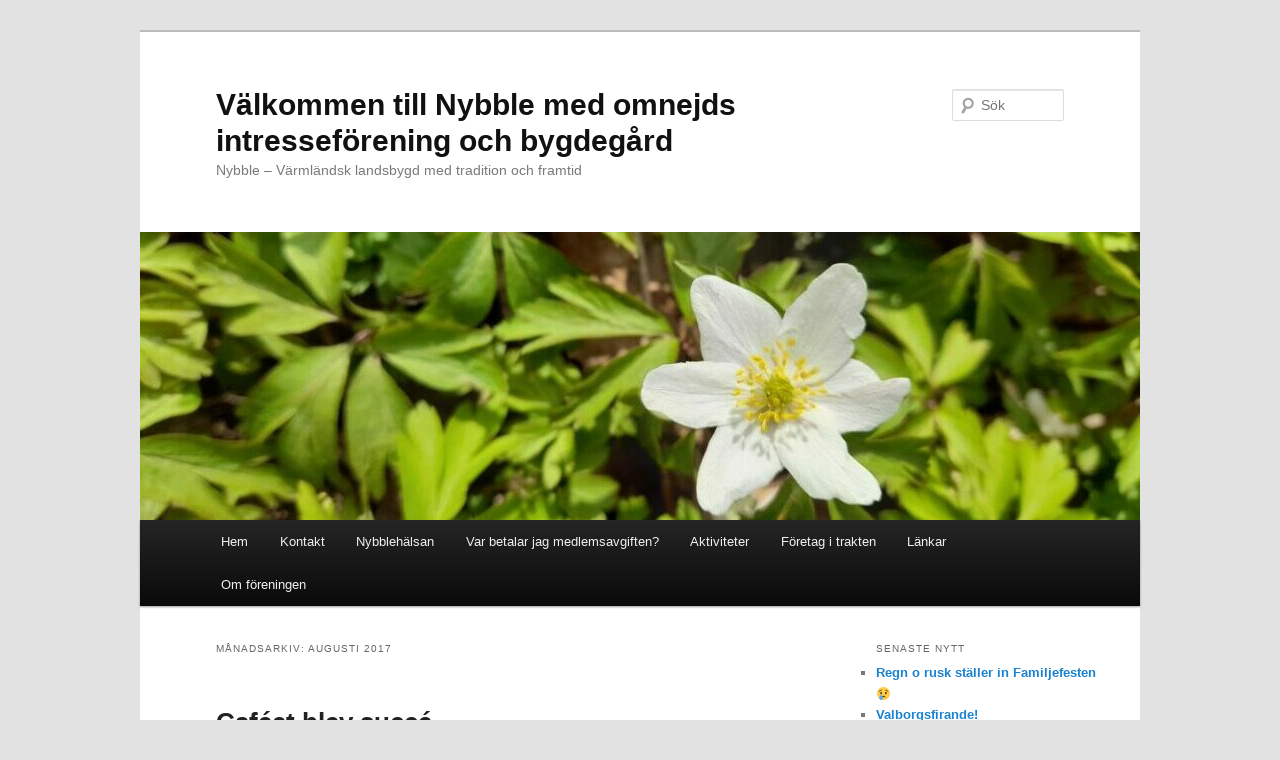

--- FILE ---
content_type: text/html; charset=UTF-8
request_url: https://www.nybbleintresseforening.se/2017/08/
body_size: 8148
content:
<!DOCTYPE html>
<!--[if IE 6]>
<html id="ie6" lang="sv-SE">
<![endif]-->
<!--[if IE 7]>
<html id="ie7" lang="sv-SE">
<![endif]-->
<!--[if IE 8]>
<html id="ie8" lang="sv-SE">
<![endif]-->
<!--[if !(IE 6) & !(IE 7) & !(IE 8)]><!-->
<html lang="sv-SE">
<!--<![endif]-->
<head>
<meta charset="UTF-8" />
<meta name="viewport" content="width=device-width" />
<title>
augusti | 2017 | Välkommen till Nybble med omnejds intresseförening och bygdegård	</title>
<link rel="profile" href="https://gmpg.org/xfn/11" />
<link rel="stylesheet" type="text/css" media="all" href="https://www.nybbleintresseforening.se/nyawebben/wp-content/themes/twentyeleven_bennystyle/style.css?ver=20221101" />
<link rel="pingback" href="https://www.nybbleintresseforening.se/nyawebben/xmlrpc.php">
<!--[if lt IE 9]>
<script src="https://www.nybbleintresseforening.se/nyawebben/wp-content/themes/twentyeleven/js/html5.js?ver=3.7.0" type="text/javascript"></script>
<![endif]-->
<meta name='robots' content='max-image-preview:large' />
<link rel="alternate" type="application/rss+xml" title="Välkommen till Nybble med omnejds intresseförening och bygdegård &raquo; Webbflöde" href="https://www.nybbleintresseforening.se/feed/" />
<link rel="alternate" type="application/rss+xml" title="Välkommen till Nybble med omnejds intresseförening och bygdegård &raquo; kommentarsflöde" href="https://www.nybbleintresseforening.se/comments/feed/" />
<script type="text/javascript">
window._wpemojiSettings = {"baseUrl":"https:\/\/s.w.org\/images\/core\/emoji\/14.0.0\/72x72\/","ext":".png","svgUrl":"https:\/\/s.w.org\/images\/core\/emoji\/14.0.0\/svg\/","svgExt":".svg","source":{"concatemoji":"https:\/\/www.nybbleintresseforening.se\/nyawebben\/wp-includes\/js\/wp-emoji-release.min.js?ver=6.1.9"}};
/*! This file is auto-generated */
!function(e,a,t){var n,r,o,i=a.createElement("canvas"),p=i.getContext&&i.getContext("2d");function s(e,t){var a=String.fromCharCode,e=(p.clearRect(0,0,i.width,i.height),p.fillText(a.apply(this,e),0,0),i.toDataURL());return p.clearRect(0,0,i.width,i.height),p.fillText(a.apply(this,t),0,0),e===i.toDataURL()}function c(e){var t=a.createElement("script");t.src=e,t.defer=t.type="text/javascript",a.getElementsByTagName("head")[0].appendChild(t)}for(o=Array("flag","emoji"),t.supports={everything:!0,everythingExceptFlag:!0},r=0;r<o.length;r++)t.supports[o[r]]=function(e){if(p&&p.fillText)switch(p.textBaseline="top",p.font="600 32px Arial",e){case"flag":return s([127987,65039,8205,9895,65039],[127987,65039,8203,9895,65039])?!1:!s([55356,56826,55356,56819],[55356,56826,8203,55356,56819])&&!s([55356,57332,56128,56423,56128,56418,56128,56421,56128,56430,56128,56423,56128,56447],[55356,57332,8203,56128,56423,8203,56128,56418,8203,56128,56421,8203,56128,56430,8203,56128,56423,8203,56128,56447]);case"emoji":return!s([129777,127995,8205,129778,127999],[129777,127995,8203,129778,127999])}return!1}(o[r]),t.supports.everything=t.supports.everything&&t.supports[o[r]],"flag"!==o[r]&&(t.supports.everythingExceptFlag=t.supports.everythingExceptFlag&&t.supports[o[r]]);t.supports.everythingExceptFlag=t.supports.everythingExceptFlag&&!t.supports.flag,t.DOMReady=!1,t.readyCallback=function(){t.DOMReady=!0},t.supports.everything||(n=function(){t.readyCallback()},a.addEventListener?(a.addEventListener("DOMContentLoaded",n,!1),e.addEventListener("load",n,!1)):(e.attachEvent("onload",n),a.attachEvent("onreadystatechange",function(){"complete"===a.readyState&&t.readyCallback()})),(e=t.source||{}).concatemoji?c(e.concatemoji):e.wpemoji&&e.twemoji&&(c(e.twemoji),c(e.wpemoji)))}(window,document,window._wpemojiSettings);
</script>
<style type="text/css">
img.wp-smiley,
img.emoji {
	display: inline !important;
	border: none !important;
	box-shadow: none !important;
	height: 1em !important;
	width: 1em !important;
	margin: 0 0.07em !important;
	vertical-align: -0.1em !important;
	background: none !important;
	padding: 0 !important;
}
</style>
	<link rel='stylesheet' id='wp-block-library-css' href='https://www.nybbleintresseforening.se/nyawebben/wp-includes/css/dist/block-library/style.min.css?ver=6.1.9' type='text/css' media='all' />
<style id='wp-block-library-theme-inline-css' type='text/css'>
.wp-block-audio figcaption{color:#555;font-size:13px;text-align:center}.is-dark-theme .wp-block-audio figcaption{color:hsla(0,0%,100%,.65)}.wp-block-audio{margin:0 0 1em}.wp-block-code{border:1px solid #ccc;border-radius:4px;font-family:Menlo,Consolas,monaco,monospace;padding:.8em 1em}.wp-block-embed figcaption{color:#555;font-size:13px;text-align:center}.is-dark-theme .wp-block-embed figcaption{color:hsla(0,0%,100%,.65)}.wp-block-embed{margin:0 0 1em}.blocks-gallery-caption{color:#555;font-size:13px;text-align:center}.is-dark-theme .blocks-gallery-caption{color:hsla(0,0%,100%,.65)}.wp-block-image figcaption{color:#555;font-size:13px;text-align:center}.is-dark-theme .wp-block-image figcaption{color:hsla(0,0%,100%,.65)}.wp-block-image{margin:0 0 1em}.wp-block-pullquote{border-top:4px solid;border-bottom:4px solid;margin-bottom:1.75em;color:currentColor}.wp-block-pullquote__citation,.wp-block-pullquote cite,.wp-block-pullquote footer{color:currentColor;text-transform:uppercase;font-size:.8125em;font-style:normal}.wp-block-quote{border-left:.25em solid;margin:0 0 1.75em;padding-left:1em}.wp-block-quote cite,.wp-block-quote footer{color:currentColor;font-size:.8125em;position:relative;font-style:normal}.wp-block-quote.has-text-align-right{border-left:none;border-right:.25em solid;padding-left:0;padding-right:1em}.wp-block-quote.has-text-align-center{border:none;padding-left:0}.wp-block-quote.is-large,.wp-block-quote.is-style-large,.wp-block-quote.is-style-plain{border:none}.wp-block-search .wp-block-search__label{font-weight:700}.wp-block-search__button{border:1px solid #ccc;padding:.375em .625em}:where(.wp-block-group.has-background){padding:1.25em 2.375em}.wp-block-separator.has-css-opacity{opacity:.4}.wp-block-separator{border:none;border-bottom:2px solid;margin-left:auto;margin-right:auto}.wp-block-separator.has-alpha-channel-opacity{opacity:1}.wp-block-separator:not(.is-style-wide):not(.is-style-dots){width:100px}.wp-block-separator.has-background:not(.is-style-dots){border-bottom:none;height:1px}.wp-block-separator.has-background:not(.is-style-wide):not(.is-style-dots){height:2px}.wp-block-table{margin:"0 0 1em 0"}.wp-block-table thead{border-bottom:3px solid}.wp-block-table tfoot{border-top:3px solid}.wp-block-table td,.wp-block-table th{word-break:normal}.wp-block-table figcaption{color:#555;font-size:13px;text-align:center}.is-dark-theme .wp-block-table figcaption{color:hsla(0,0%,100%,.65)}.wp-block-video figcaption{color:#555;font-size:13px;text-align:center}.is-dark-theme .wp-block-video figcaption{color:hsla(0,0%,100%,.65)}.wp-block-video{margin:0 0 1em}.wp-block-template-part.has-background{padding:1.25em 2.375em;margin-top:0;margin-bottom:0}
</style>
<link rel='stylesheet' id='classic-theme-styles-css' href='https://www.nybbleintresseforening.se/nyawebben/wp-includes/css/classic-themes.min.css?ver=1' type='text/css' media='all' />
<style id='global-styles-inline-css' type='text/css'>
body{--wp--preset--color--black: #000;--wp--preset--color--cyan-bluish-gray: #abb8c3;--wp--preset--color--white: #fff;--wp--preset--color--pale-pink: #f78da7;--wp--preset--color--vivid-red: #cf2e2e;--wp--preset--color--luminous-vivid-orange: #ff6900;--wp--preset--color--luminous-vivid-amber: #fcb900;--wp--preset--color--light-green-cyan: #7bdcb5;--wp--preset--color--vivid-green-cyan: #00d084;--wp--preset--color--pale-cyan-blue: #8ed1fc;--wp--preset--color--vivid-cyan-blue: #0693e3;--wp--preset--color--vivid-purple: #9b51e0;--wp--preset--color--blue: #1982d1;--wp--preset--color--dark-gray: #373737;--wp--preset--color--medium-gray: #666;--wp--preset--color--light-gray: #e2e2e2;--wp--preset--gradient--vivid-cyan-blue-to-vivid-purple: linear-gradient(135deg,rgba(6,147,227,1) 0%,rgb(155,81,224) 100%);--wp--preset--gradient--light-green-cyan-to-vivid-green-cyan: linear-gradient(135deg,rgb(122,220,180) 0%,rgb(0,208,130) 100%);--wp--preset--gradient--luminous-vivid-amber-to-luminous-vivid-orange: linear-gradient(135deg,rgba(252,185,0,1) 0%,rgba(255,105,0,1) 100%);--wp--preset--gradient--luminous-vivid-orange-to-vivid-red: linear-gradient(135deg,rgba(255,105,0,1) 0%,rgb(207,46,46) 100%);--wp--preset--gradient--very-light-gray-to-cyan-bluish-gray: linear-gradient(135deg,rgb(238,238,238) 0%,rgb(169,184,195) 100%);--wp--preset--gradient--cool-to-warm-spectrum: linear-gradient(135deg,rgb(74,234,220) 0%,rgb(151,120,209) 20%,rgb(207,42,186) 40%,rgb(238,44,130) 60%,rgb(251,105,98) 80%,rgb(254,248,76) 100%);--wp--preset--gradient--blush-light-purple: linear-gradient(135deg,rgb(255,206,236) 0%,rgb(152,150,240) 100%);--wp--preset--gradient--blush-bordeaux: linear-gradient(135deg,rgb(254,205,165) 0%,rgb(254,45,45) 50%,rgb(107,0,62) 100%);--wp--preset--gradient--luminous-dusk: linear-gradient(135deg,rgb(255,203,112) 0%,rgb(199,81,192) 50%,rgb(65,88,208) 100%);--wp--preset--gradient--pale-ocean: linear-gradient(135deg,rgb(255,245,203) 0%,rgb(182,227,212) 50%,rgb(51,167,181) 100%);--wp--preset--gradient--electric-grass: linear-gradient(135deg,rgb(202,248,128) 0%,rgb(113,206,126) 100%);--wp--preset--gradient--midnight: linear-gradient(135deg,rgb(2,3,129) 0%,rgb(40,116,252) 100%);--wp--preset--duotone--dark-grayscale: url('#wp-duotone-dark-grayscale');--wp--preset--duotone--grayscale: url('#wp-duotone-grayscale');--wp--preset--duotone--purple-yellow: url('#wp-duotone-purple-yellow');--wp--preset--duotone--blue-red: url('#wp-duotone-blue-red');--wp--preset--duotone--midnight: url('#wp-duotone-midnight');--wp--preset--duotone--magenta-yellow: url('#wp-duotone-magenta-yellow');--wp--preset--duotone--purple-green: url('#wp-duotone-purple-green');--wp--preset--duotone--blue-orange: url('#wp-duotone-blue-orange');--wp--preset--font-size--small: 13px;--wp--preset--font-size--medium: 20px;--wp--preset--font-size--large: 36px;--wp--preset--font-size--x-large: 42px;--wp--preset--spacing--20: 0.44rem;--wp--preset--spacing--30: 0.67rem;--wp--preset--spacing--40: 1rem;--wp--preset--spacing--50: 1.5rem;--wp--preset--spacing--60: 2.25rem;--wp--preset--spacing--70: 3.38rem;--wp--preset--spacing--80: 5.06rem;}:where(.is-layout-flex){gap: 0.5em;}body .is-layout-flow > .alignleft{float: left;margin-inline-start: 0;margin-inline-end: 2em;}body .is-layout-flow > .alignright{float: right;margin-inline-start: 2em;margin-inline-end: 0;}body .is-layout-flow > .aligncenter{margin-left: auto !important;margin-right: auto !important;}body .is-layout-constrained > .alignleft{float: left;margin-inline-start: 0;margin-inline-end: 2em;}body .is-layout-constrained > .alignright{float: right;margin-inline-start: 2em;margin-inline-end: 0;}body .is-layout-constrained > .aligncenter{margin-left: auto !important;margin-right: auto !important;}body .is-layout-constrained > :where(:not(.alignleft):not(.alignright):not(.alignfull)){max-width: var(--wp--style--global--content-size);margin-left: auto !important;margin-right: auto !important;}body .is-layout-constrained > .alignwide{max-width: var(--wp--style--global--wide-size);}body .is-layout-flex{display: flex;}body .is-layout-flex{flex-wrap: wrap;align-items: center;}body .is-layout-flex > *{margin: 0;}:where(.wp-block-columns.is-layout-flex){gap: 2em;}.has-black-color{color: var(--wp--preset--color--black) !important;}.has-cyan-bluish-gray-color{color: var(--wp--preset--color--cyan-bluish-gray) !important;}.has-white-color{color: var(--wp--preset--color--white) !important;}.has-pale-pink-color{color: var(--wp--preset--color--pale-pink) !important;}.has-vivid-red-color{color: var(--wp--preset--color--vivid-red) !important;}.has-luminous-vivid-orange-color{color: var(--wp--preset--color--luminous-vivid-orange) !important;}.has-luminous-vivid-amber-color{color: var(--wp--preset--color--luminous-vivid-amber) !important;}.has-light-green-cyan-color{color: var(--wp--preset--color--light-green-cyan) !important;}.has-vivid-green-cyan-color{color: var(--wp--preset--color--vivid-green-cyan) !important;}.has-pale-cyan-blue-color{color: var(--wp--preset--color--pale-cyan-blue) !important;}.has-vivid-cyan-blue-color{color: var(--wp--preset--color--vivid-cyan-blue) !important;}.has-vivid-purple-color{color: var(--wp--preset--color--vivid-purple) !important;}.has-black-background-color{background-color: var(--wp--preset--color--black) !important;}.has-cyan-bluish-gray-background-color{background-color: var(--wp--preset--color--cyan-bluish-gray) !important;}.has-white-background-color{background-color: var(--wp--preset--color--white) !important;}.has-pale-pink-background-color{background-color: var(--wp--preset--color--pale-pink) !important;}.has-vivid-red-background-color{background-color: var(--wp--preset--color--vivid-red) !important;}.has-luminous-vivid-orange-background-color{background-color: var(--wp--preset--color--luminous-vivid-orange) !important;}.has-luminous-vivid-amber-background-color{background-color: var(--wp--preset--color--luminous-vivid-amber) !important;}.has-light-green-cyan-background-color{background-color: var(--wp--preset--color--light-green-cyan) !important;}.has-vivid-green-cyan-background-color{background-color: var(--wp--preset--color--vivid-green-cyan) !important;}.has-pale-cyan-blue-background-color{background-color: var(--wp--preset--color--pale-cyan-blue) !important;}.has-vivid-cyan-blue-background-color{background-color: var(--wp--preset--color--vivid-cyan-blue) !important;}.has-vivid-purple-background-color{background-color: var(--wp--preset--color--vivid-purple) !important;}.has-black-border-color{border-color: var(--wp--preset--color--black) !important;}.has-cyan-bluish-gray-border-color{border-color: var(--wp--preset--color--cyan-bluish-gray) !important;}.has-white-border-color{border-color: var(--wp--preset--color--white) !important;}.has-pale-pink-border-color{border-color: var(--wp--preset--color--pale-pink) !important;}.has-vivid-red-border-color{border-color: var(--wp--preset--color--vivid-red) !important;}.has-luminous-vivid-orange-border-color{border-color: var(--wp--preset--color--luminous-vivid-orange) !important;}.has-luminous-vivid-amber-border-color{border-color: var(--wp--preset--color--luminous-vivid-amber) !important;}.has-light-green-cyan-border-color{border-color: var(--wp--preset--color--light-green-cyan) !important;}.has-vivid-green-cyan-border-color{border-color: var(--wp--preset--color--vivid-green-cyan) !important;}.has-pale-cyan-blue-border-color{border-color: var(--wp--preset--color--pale-cyan-blue) !important;}.has-vivid-cyan-blue-border-color{border-color: var(--wp--preset--color--vivid-cyan-blue) !important;}.has-vivid-purple-border-color{border-color: var(--wp--preset--color--vivid-purple) !important;}.has-vivid-cyan-blue-to-vivid-purple-gradient-background{background: var(--wp--preset--gradient--vivid-cyan-blue-to-vivid-purple) !important;}.has-light-green-cyan-to-vivid-green-cyan-gradient-background{background: var(--wp--preset--gradient--light-green-cyan-to-vivid-green-cyan) !important;}.has-luminous-vivid-amber-to-luminous-vivid-orange-gradient-background{background: var(--wp--preset--gradient--luminous-vivid-amber-to-luminous-vivid-orange) !important;}.has-luminous-vivid-orange-to-vivid-red-gradient-background{background: var(--wp--preset--gradient--luminous-vivid-orange-to-vivid-red) !important;}.has-very-light-gray-to-cyan-bluish-gray-gradient-background{background: var(--wp--preset--gradient--very-light-gray-to-cyan-bluish-gray) !important;}.has-cool-to-warm-spectrum-gradient-background{background: var(--wp--preset--gradient--cool-to-warm-spectrum) !important;}.has-blush-light-purple-gradient-background{background: var(--wp--preset--gradient--blush-light-purple) !important;}.has-blush-bordeaux-gradient-background{background: var(--wp--preset--gradient--blush-bordeaux) !important;}.has-luminous-dusk-gradient-background{background: var(--wp--preset--gradient--luminous-dusk) !important;}.has-pale-ocean-gradient-background{background: var(--wp--preset--gradient--pale-ocean) !important;}.has-electric-grass-gradient-background{background: var(--wp--preset--gradient--electric-grass) !important;}.has-midnight-gradient-background{background: var(--wp--preset--gradient--midnight) !important;}.has-small-font-size{font-size: var(--wp--preset--font-size--small) !important;}.has-medium-font-size{font-size: var(--wp--preset--font-size--medium) !important;}.has-large-font-size{font-size: var(--wp--preset--font-size--large) !important;}.has-x-large-font-size{font-size: var(--wp--preset--font-size--x-large) !important;}
.wp-block-navigation a:where(:not(.wp-element-button)){color: inherit;}
:where(.wp-block-columns.is-layout-flex){gap: 2em;}
.wp-block-pullquote{font-size: 1.5em;line-height: 1.6;}
</style>
<link rel='stylesheet' id='twentyeleven-block-style-css' href='https://www.nybbleintresseforening.se/nyawebben/wp-content/themes/twentyeleven/blocks.css?ver=20220927' type='text/css' media='all' />
<link rel="https://api.w.org/" href="https://www.nybbleintresseforening.se/wp-json/" /><link rel="EditURI" type="application/rsd+xml" title="RSD" href="https://www.nybbleintresseforening.se/nyawebben/xmlrpc.php?rsd" />
<link rel="wlwmanifest" type="application/wlwmanifest+xml" href="https://www.nybbleintresseforening.se/nyawebben/wp-includes/wlwmanifest.xml" />
<meta name="generator" content="WordPress 6.1.9" />
</head>

<body class="archive date wp-embed-responsive two-column right-sidebar">
<div class="skip-link"><a class="assistive-text" href="#content">Hoppa till primärt innehåll</a></div><div class="skip-link"><a class="assistive-text" href="#secondary">Hoppa till sekundärt innehåll</a></div><svg xmlns="http://www.w3.org/2000/svg" viewBox="0 0 0 0" width="0" height="0" focusable="false" role="none" style="visibility: hidden; position: absolute; left: -9999px; overflow: hidden;" ><defs><filter id="wp-duotone-dark-grayscale"><feColorMatrix color-interpolation-filters="sRGB" type="matrix" values=" .299 .587 .114 0 0 .299 .587 .114 0 0 .299 .587 .114 0 0 .299 .587 .114 0 0 " /><feComponentTransfer color-interpolation-filters="sRGB" ><feFuncR type="table" tableValues="0 0.49803921568627" /><feFuncG type="table" tableValues="0 0.49803921568627" /><feFuncB type="table" tableValues="0 0.49803921568627" /><feFuncA type="table" tableValues="1 1" /></feComponentTransfer><feComposite in2="SourceGraphic" operator="in" /></filter></defs></svg><svg xmlns="http://www.w3.org/2000/svg" viewBox="0 0 0 0" width="0" height="0" focusable="false" role="none" style="visibility: hidden; position: absolute; left: -9999px; overflow: hidden;" ><defs><filter id="wp-duotone-grayscale"><feColorMatrix color-interpolation-filters="sRGB" type="matrix" values=" .299 .587 .114 0 0 .299 .587 .114 0 0 .299 .587 .114 0 0 .299 .587 .114 0 0 " /><feComponentTransfer color-interpolation-filters="sRGB" ><feFuncR type="table" tableValues="0 1" /><feFuncG type="table" tableValues="0 1" /><feFuncB type="table" tableValues="0 1" /><feFuncA type="table" tableValues="1 1" /></feComponentTransfer><feComposite in2="SourceGraphic" operator="in" /></filter></defs></svg><svg xmlns="http://www.w3.org/2000/svg" viewBox="0 0 0 0" width="0" height="0" focusable="false" role="none" style="visibility: hidden; position: absolute; left: -9999px; overflow: hidden;" ><defs><filter id="wp-duotone-purple-yellow"><feColorMatrix color-interpolation-filters="sRGB" type="matrix" values=" .299 .587 .114 0 0 .299 .587 .114 0 0 .299 .587 .114 0 0 .299 .587 .114 0 0 " /><feComponentTransfer color-interpolation-filters="sRGB" ><feFuncR type="table" tableValues="0.54901960784314 0.98823529411765" /><feFuncG type="table" tableValues="0 1" /><feFuncB type="table" tableValues="0.71764705882353 0.25490196078431" /><feFuncA type="table" tableValues="1 1" /></feComponentTransfer><feComposite in2="SourceGraphic" operator="in" /></filter></defs></svg><svg xmlns="http://www.w3.org/2000/svg" viewBox="0 0 0 0" width="0" height="0" focusable="false" role="none" style="visibility: hidden; position: absolute; left: -9999px; overflow: hidden;" ><defs><filter id="wp-duotone-blue-red"><feColorMatrix color-interpolation-filters="sRGB" type="matrix" values=" .299 .587 .114 0 0 .299 .587 .114 0 0 .299 .587 .114 0 0 .299 .587 .114 0 0 " /><feComponentTransfer color-interpolation-filters="sRGB" ><feFuncR type="table" tableValues="0 1" /><feFuncG type="table" tableValues="0 0.27843137254902" /><feFuncB type="table" tableValues="0.5921568627451 0.27843137254902" /><feFuncA type="table" tableValues="1 1" /></feComponentTransfer><feComposite in2="SourceGraphic" operator="in" /></filter></defs></svg><svg xmlns="http://www.w3.org/2000/svg" viewBox="0 0 0 0" width="0" height="0" focusable="false" role="none" style="visibility: hidden; position: absolute; left: -9999px; overflow: hidden;" ><defs><filter id="wp-duotone-midnight"><feColorMatrix color-interpolation-filters="sRGB" type="matrix" values=" .299 .587 .114 0 0 .299 .587 .114 0 0 .299 .587 .114 0 0 .299 .587 .114 0 0 " /><feComponentTransfer color-interpolation-filters="sRGB" ><feFuncR type="table" tableValues="0 0" /><feFuncG type="table" tableValues="0 0.64705882352941" /><feFuncB type="table" tableValues="0 1" /><feFuncA type="table" tableValues="1 1" /></feComponentTransfer><feComposite in2="SourceGraphic" operator="in" /></filter></defs></svg><svg xmlns="http://www.w3.org/2000/svg" viewBox="0 0 0 0" width="0" height="0" focusable="false" role="none" style="visibility: hidden; position: absolute; left: -9999px; overflow: hidden;" ><defs><filter id="wp-duotone-magenta-yellow"><feColorMatrix color-interpolation-filters="sRGB" type="matrix" values=" .299 .587 .114 0 0 .299 .587 .114 0 0 .299 .587 .114 0 0 .299 .587 .114 0 0 " /><feComponentTransfer color-interpolation-filters="sRGB" ><feFuncR type="table" tableValues="0.78039215686275 1" /><feFuncG type="table" tableValues="0 0.94901960784314" /><feFuncB type="table" tableValues="0.35294117647059 0.47058823529412" /><feFuncA type="table" tableValues="1 1" /></feComponentTransfer><feComposite in2="SourceGraphic" operator="in" /></filter></defs></svg><svg xmlns="http://www.w3.org/2000/svg" viewBox="0 0 0 0" width="0" height="0" focusable="false" role="none" style="visibility: hidden; position: absolute; left: -9999px; overflow: hidden;" ><defs><filter id="wp-duotone-purple-green"><feColorMatrix color-interpolation-filters="sRGB" type="matrix" values=" .299 .587 .114 0 0 .299 .587 .114 0 0 .299 .587 .114 0 0 .299 .587 .114 0 0 " /><feComponentTransfer color-interpolation-filters="sRGB" ><feFuncR type="table" tableValues="0.65098039215686 0.40392156862745" /><feFuncG type="table" tableValues="0 1" /><feFuncB type="table" tableValues="0.44705882352941 0.4" /><feFuncA type="table" tableValues="1 1" /></feComponentTransfer><feComposite in2="SourceGraphic" operator="in" /></filter></defs></svg><svg xmlns="http://www.w3.org/2000/svg" viewBox="0 0 0 0" width="0" height="0" focusable="false" role="none" style="visibility: hidden; position: absolute; left: -9999px; overflow: hidden;" ><defs><filter id="wp-duotone-blue-orange"><feColorMatrix color-interpolation-filters="sRGB" type="matrix" values=" .299 .587 .114 0 0 .299 .587 .114 0 0 .299 .587 .114 0 0 .299 .587 .114 0 0 " /><feComponentTransfer color-interpolation-filters="sRGB" ><feFuncR type="table" tableValues="0.098039215686275 1" /><feFuncG type="table" tableValues="0 0.66274509803922" /><feFuncB type="table" tableValues="0.84705882352941 0.41960784313725" /><feFuncA type="table" tableValues="1 1" /></feComponentTransfer><feComposite in2="SourceGraphic" operator="in" /></filter></defs></svg><div id="page" class="hfeed">
	<header id="branding">
			<hgroup>
				<h1 id="site-title"><span><a href="https://www.nybbleintresseforening.se/" rel="home">Välkommen till Nybble med omnejds intresseförening och bygdegård</a></span></h1>
				<h2 id="site-description">Nybble &#8211; Värmländsk landsbygd med tradition och framtid</h2>
			</hgroup>

						<a href="https://www.nybbleintresseforening.se/">
									<img src="https://www.nybbleintresseforening.se/nyawebben/wp-content/uploads/2021/06/cropped-cropped-20210507_153212-e1623698958477.jpg" width="1000" height="288" alt="Välkommen till Nybble med omnejds intresseförening och bygdegård" />
								</a>
			
									<form method="get" id="searchform" action="https://www.nybbleintresseforening.se/">
		<label for="s" class="assistive-text">Sök</label>
		<input type="text" class="field" name="s" id="s" placeholder="Sök" />
		<input type="submit" class="submit" name="submit" id="searchsubmit" value="Sök" />
	</form>
			
			<nav id="access">
				<h3 class="assistive-text">Huvudmeny</h3>
				<div class="menu"><ul>
<li ><a href="https://www.nybbleintresseforening.se/">Hem</a></li><li class="page_item page-item-39"><a href="https://www.nybbleintresseforening.se/kontakt/">Kontakt</a></li>
<li class="page_item page-item-500"><a href="https://www.nybbleintresseforening.se/nybblehalsan-friskvard-mitt-i-nybble/">Nybblehälsan</a></li>
<li class="page_item page-item-66147"><a href="https://www.nybbleintresseforening.se/var-betalar-jag-medlemsavgiften/">Var betalar jag medlemsavgiften?</a></li>
<li class="page_item page-item-2 page_item_has_children"><a href="https://www.nybbleintresseforening.se/menyaktiviteter/">Aktiviteter</a>
<ul class='children'>
	<li class="page_item page-item-52"><a href="https://www.nybbleintresseforening.se/menyaktiviteter/bingo/">Bingo</a></li>
	<li class="page_item page-item-48"><a href="https://www.nybbleintresseforening.se/menyaktiviteter/boule/">Boule</a></li>
	<li class="page_item page-item-156"><a href="https://www.nybbleintresseforening.se/menyaktiviteter/bygdegarden/">Bygdegården</a></li>
	<li class="page_item page-item-173"><a href="https://www.nybbleintresseforening.se/menyaktiviteter/fotbollsplan/">Fotbollsplan</a></li>
	<li class="page_item page-item-179"><a href="https://www.nybbleintresseforening.se/menyaktiviteter/grillfest/">Grillfest</a></li>
	<li class="page_item page-item-181"><a href="https://www.nybbleintresseforening.se/menyaktiviteter/husbilsparkering/">Husbilsparkering</a></li>
	<li class="page_item page-item-90"><a href="https://www.nybbleintresseforening.se/menyaktiviteter/loppis/">Loppis</a></li>
	<li class="page_item page-item-175"><a href="https://www.nybbleintresseforening.se/menyaktiviteter/tipspromenader-2/">Tipspromenader</a></li>
	<li class="page_item page-item-170"><a href="https://www.nybbleintresseforening.se/menyaktiviteter/vavstuga/">Vävstuga</a></li>
</ul>
</li>
<li class="page_item page-item-21"><a href="https://www.nybbleintresseforening.se/foretag/">Företag i trakten</a></li>
<li class="page_item page-item-61691"><a href="https://www.nybbleintresseforening.se/lankar/">Länkar</a></li>
<li class="page_item page-item-15"><a href="https://www.nybbleintresseforening.se/om-nybble-intresseforening/">Om föreningen</a></li>
</ul></div>
			</nav><!-- #access -->
	</header><!-- #branding -->


	<div id="main">

		<section id="primary">
			<div id="content" role="main">

			
				<header class="page-header">
					<h1 class="page-title">
						månadsarkiv: <span>augusti 2017</span>					</h1>
				</header>

				
				
					
	<article id="post-61624" class="post-61624 post type-post status-publish format-standard hentry category-okategoriserade">
		<header class="entry-header">
						<h1 class="entry-title"><a href="https://www.nybbleintresseforening.se/cafeet-blev-succe/" rel="bookmark">Caféet blev succé</a></h1>
			
						<div class="entry-meta">
				<span class="sep">Publicerat </span><a href="https://www.nybbleintresseforening.se/cafeet-blev-succe/" title="22:33" rel="bookmark"><time class="entry-date" datetime="2017-08-20T22:33:14+02:00">2017-08-20</time></a><span class="by-author"> <span class="sep"> av </span> <span class="author vcard"><a class="url fn n" href="https://www.nybbleintresseforening.se/author/admin/" title="Visa alla inlägg av Benny Lloyd Willner" rel="author">Benny Lloyd Willner</a></span></span>			</div><!-- .entry-meta -->
			
					</header><!-- .entry-header -->

				<div class="entry-content">
			<p>Sommarcaféet vi hade öppet i juli och halva augusti i Nybble gamla skola blev en riktig succé.</p>
<p>Såväl för oss som bor i Nybble som fick en mötesplats över sommaren som för de många turister som hittade hit och som uttryckt sin uppskattning över våfflorna och den trevliga miljön.</p>
<p>Vi hade både loppis och hantverksförsäljning öppet och kunderna kunde gå runt och fynda medan de väntade på maten. En hel del blev sålt.</p>
<p>Här är några bilder på verksamheten i sommar och ett utdrag ur den gästbok som vi hade liggande i hallen.</p>
<p><a href="http://www.nybbleintresseforening.se/nyawebben/wp-content/uploads/2017/08/IMG_2924.jpg"><img decoding="async" class="alignnone size-medium wp-image-61627" src="http://www.nybbleintresseforening.se/nyawebben/wp-content/uploads/2017/08/IMG_2924-300x225.jpg" alt="" width="300" height="225" srcset="https://www.nybbleintresseforening.se/nyawebben/wp-content/uploads/2017/08/IMG_2924-300x225.jpg 300w, https://www.nybbleintresseforening.se/nyawebben/wp-content/uploads/2017/08/IMG_2924-768x576.jpg 768w, https://www.nybbleintresseforening.se/nyawebben/wp-content/uploads/2017/08/IMG_2924-1024x768.jpg 1024w, https://www.nybbleintresseforening.se/nyawebben/wp-content/uploads/2017/08/IMG_2924-400x300.jpg 400w" sizes="(max-width: 300px) 100vw, 300px" /></a> <a href="http://www.nybbleintresseforening.se/nyawebben/wp-content/uploads/2017/08/IMG_2923.jpg"><img decoding="async" loading="lazy" class="alignnone size-medium wp-image-61626" src="http://www.nybbleintresseforening.se/nyawebben/wp-content/uploads/2017/08/IMG_2923-300x225.jpg" alt="" width="300" height="225" srcset="https://www.nybbleintresseforening.se/nyawebben/wp-content/uploads/2017/08/IMG_2923-300x225.jpg 300w, https://www.nybbleintresseforening.se/nyawebben/wp-content/uploads/2017/08/IMG_2923-768x576.jpg 768w, https://www.nybbleintresseforening.se/nyawebben/wp-content/uploads/2017/08/IMG_2923-1024x768.jpg 1024w, https://www.nybbleintresseforening.se/nyawebben/wp-content/uploads/2017/08/IMG_2923-400x300.jpg 400w" sizes="(max-width: 300px) 100vw, 300px" /></a> <a href="http://www.nybbleintresseforening.se/nyawebben/wp-content/uploads/2017/08/IMG_2964.jpg"><img decoding="async" loading="lazy" class="alignnone size-medium wp-image-61629" src="http://www.nybbleintresseforening.se/nyawebben/wp-content/uploads/2017/08/IMG_2964-300x225.jpg" alt="" width="300" height="225" srcset="https://www.nybbleintresseforening.se/nyawebben/wp-content/uploads/2017/08/IMG_2964-300x225.jpg 300w, https://www.nybbleintresseforening.se/nyawebben/wp-content/uploads/2017/08/IMG_2964-768x576.jpg 768w, https://www.nybbleintresseforening.se/nyawebben/wp-content/uploads/2017/08/IMG_2964-1024x768.jpg 1024w, https://www.nybbleintresseforening.se/nyawebben/wp-content/uploads/2017/08/IMG_2964-400x300.jpg 400w" sizes="(max-width: 300px) 100vw, 300px" /></a> <a href="http://www.nybbleintresseforening.se/nyawebben/wp-content/uploads/2017/08/IMG_2925.jpg"><img decoding="async" loading="lazy" class="alignnone size-medium wp-image-61628" src="http://www.nybbleintresseforening.se/nyawebben/wp-content/uploads/2017/08/IMG_2925-300x225.jpg" alt="" width="300" height="225" srcset="https://www.nybbleintresseforening.se/nyawebben/wp-content/uploads/2017/08/IMG_2925-300x225.jpg 300w, https://www.nybbleintresseforening.se/nyawebben/wp-content/uploads/2017/08/IMG_2925-768x576.jpg 768w, https://www.nybbleintresseforening.se/nyawebben/wp-content/uploads/2017/08/IMG_2925-1024x768.jpg 1024w, https://www.nybbleintresseforening.se/nyawebben/wp-content/uploads/2017/08/IMG_2925-400x300.jpg 400w" sizes="(max-width: 300px) 100vw, 300px" /></a><a href="http://www.nybbleintresseforening.se/nyawebben/wp-content/uploads/2017/08/IMG_2945.jpg"><img decoding="async" loading="lazy" class="alignnone size-medium wp-image-61632" src="http://www.nybbleintresseforening.se/nyawebben/wp-content/uploads/2017/08/IMG_2945-300x225.jpg" alt="" width="300" height="225" srcset="https://www.nybbleintresseforening.se/nyawebben/wp-content/uploads/2017/08/IMG_2945-300x225.jpg 300w, https://www.nybbleintresseforening.se/nyawebben/wp-content/uploads/2017/08/IMG_2945-768x576.jpg 768w, https://www.nybbleintresseforening.se/nyawebben/wp-content/uploads/2017/08/IMG_2945-1024x768.jpg 1024w, https://www.nybbleintresseforening.se/nyawebben/wp-content/uploads/2017/08/IMG_2945-400x300.jpg 400w" sizes="(max-width: 300px) 100vw, 300px" /></a> <a href="http://www.nybbleintresseforening.se/nyawebben/wp-content/uploads/2017/08/IMG_2993-e1503260239930.jpg"><img decoding="async" loading="lazy" class="alignnone wp-image-61630" src="http://www.nybbleintresseforening.se/nyawebben/wp-content/uploads/2017/08/IMG_2993-e1503260239930-225x300.jpg" alt="" width="295" height="388" /></a></p>
<p>&nbsp;</p>
					</div><!-- .entry-content -->
		
		<footer class="entry-meta">
			
										<span class="cat-links">
					<span class="entry-utility-prep entry-utility-prep-cat-links">Publicerat i</span> <a href="https://www.nybbleintresseforening.se/category/okategoriserade/" rel="category tag">Okategoriserade</a>			</span>
							
										
			
					</footer><!-- .entry-meta -->
	</article><!-- #post-61624 -->

				
				
			
			</div><!-- #content -->
		</section><!-- #primary -->

		<div id="secondary" class="widget-area" role="complementary">
			
		<aside id="recent-posts-2" class="widget widget_recent_entries">
		<h3 class="widget-title">Senaste nytt</h3>
		<ul>
											<li>
					<a href="https://www.nybbleintresseforening.se/regn-o-rusk-staller-in-familjefesten-%f0%9f%98%a2/">Regn o rusk ställer in Familjefesten 😢</a>
									</li>
											<li>
					<a href="https://www.nybbleintresseforening.se/valborgsfirande-2/">Valborgsfirande!</a>
									</li>
											<li>
					<a href="https://www.nybbleintresseforening.se/invigning-av-nybble-lilla-skolmuseum/">Invigning av Nybble lilla Skolmuseum</a>
									</li>
											<li>
					<a href="https://www.nybbleintresseforening.se/manga-aktiviteter-2025/">Många aktiviteter 2025!</a>
									</li>
											<li>
					<a href="https://www.nybbleintresseforening.se/valborgsfirande/">Valborgsfirande!</a>
									</li>
					</ul>

		</aside><aside id="archives-2" class="widget widget_archive"><h3 class="widget-title">Arkiv</h3>
			<ul>
					<li><a href='https://www.nybbleintresseforening.se/2025/07/'>juli 2025</a>&nbsp;(1)</li>
	<li><a href='https://www.nybbleintresseforening.se/2025/04/'>april 2025</a>&nbsp;(3)</li>
	<li><a href='https://www.nybbleintresseforening.se/2024/04/'>april 2024</a>&nbsp;(2)</li>
	<li><a href='https://www.nybbleintresseforening.se/2024/02/'>februari 2024</a>&nbsp;(1)</li>
	<li><a href='https://www.nybbleintresseforening.se/2023/08/'>augusti 2023</a>&nbsp;(1)</li>
	<li><a href='https://www.nybbleintresseforening.se/2023/07/'>juli 2023</a>&nbsp;(1)</li>
	<li><a href='https://www.nybbleintresseforening.se/2023/06/'>juni 2023</a>&nbsp;(2)</li>
	<li><a href='https://www.nybbleintresseforening.se/2023/05/'>maj 2023</a>&nbsp;(1)</li>
	<li><a href='https://www.nybbleintresseforening.se/2023/04/'>april 2023</a>&nbsp;(2)</li>
	<li><a href='https://www.nybbleintresseforening.se/2023/01/'>januari 2023</a>&nbsp;(1)</li>
	<li><a href='https://www.nybbleintresseforening.se/2022/12/'>december 2022</a>&nbsp;(1)</li>
	<li><a href='https://www.nybbleintresseforening.se/2022/11/'>november 2022</a>&nbsp;(1)</li>
	<li><a href='https://www.nybbleintresseforening.se/2022/07/'>juli 2022</a>&nbsp;(1)</li>
	<li><a href='https://www.nybbleintresseforening.se/2022/06/'>juni 2022</a>&nbsp;(1)</li>
	<li><a href='https://www.nybbleintresseforening.se/2022/04/'>april 2022</a>&nbsp;(1)</li>
	<li><a href='https://www.nybbleintresseforening.se/2022/03/'>mars 2022</a>&nbsp;(1)</li>
	<li><a href='https://www.nybbleintresseforening.se/2021/12/'>december 2021</a>&nbsp;(1)</li>
	<li><a href='https://www.nybbleintresseforening.se/2021/11/'>november 2021</a>&nbsp;(1)</li>
	<li><a href='https://www.nybbleintresseforening.se/2021/09/'>september 2021</a>&nbsp;(1)</li>
	<li><a href='https://www.nybbleintresseforening.se/2021/05/'>maj 2021</a>&nbsp;(1)</li>
	<li><a href='https://www.nybbleintresseforening.se/2020/12/'>december 2020</a>&nbsp;(1)</li>
	<li><a href='https://www.nybbleintresseforening.se/2020/07/'>juli 2020</a>&nbsp;(1)</li>
	<li><a href='https://www.nybbleintresseforening.se/2020/04/'>april 2020</a>&nbsp;(1)</li>
	<li><a href='https://www.nybbleintresseforening.se/2020/02/'>februari 2020</a>&nbsp;(1)</li>
	<li><a href='https://www.nybbleintresseforening.se/2020/01/'>januari 2020</a>&nbsp;(1)</li>
	<li><a href='https://www.nybbleintresseforening.se/2019/12/'>december 2019</a>&nbsp;(1)</li>
	<li><a href='https://www.nybbleintresseforening.se/2019/11/'>november 2019</a>&nbsp;(1)</li>
	<li><a href='https://www.nybbleintresseforening.se/2019/10/'>oktober 2019</a>&nbsp;(2)</li>
	<li><a href='https://www.nybbleintresseforening.se/2019/09/'>september 2019</a>&nbsp;(1)</li>
	<li><a href='https://www.nybbleintresseforening.se/2019/07/'>juli 2019</a>&nbsp;(2)</li>
	<li><a href='https://www.nybbleintresseforening.se/2019/06/'>juni 2019</a>&nbsp;(2)</li>
	<li><a href='https://www.nybbleintresseforening.se/2019/05/'>maj 2019</a>&nbsp;(1)</li>
	<li><a href='https://www.nybbleintresseforening.se/2019/03/'>mars 2019</a>&nbsp;(1)</li>
	<li><a href='https://www.nybbleintresseforening.se/2019/02/'>februari 2019</a>&nbsp;(1)</li>
	<li><a href='https://www.nybbleintresseforening.se/2019/01/'>januari 2019</a>&nbsp;(2)</li>
	<li><a href='https://www.nybbleintresseforening.se/2018/12/'>december 2018</a>&nbsp;(1)</li>
	<li><a href='https://www.nybbleintresseforening.se/2018/11/'>november 2018</a>&nbsp;(2)</li>
	<li><a href='https://www.nybbleintresseforening.se/2018/10/'>oktober 2018</a>&nbsp;(2)</li>
	<li><a href='https://www.nybbleintresseforening.se/2018/09/'>september 2018</a>&nbsp;(1)</li>
	<li><a href='https://www.nybbleintresseforening.se/2018/07/'>juli 2018</a>&nbsp;(1)</li>
	<li><a href='https://www.nybbleintresseforening.se/2018/06/'>juni 2018</a>&nbsp;(2)</li>
	<li><a href='https://www.nybbleintresseforening.se/2018/05/'>maj 2018</a>&nbsp;(1)</li>
	<li><a href='https://www.nybbleintresseforening.se/2018/04/'>april 2018</a>&nbsp;(1)</li>
	<li><a href='https://www.nybbleintresseforening.se/2018/03/'>mars 2018</a>&nbsp;(1)</li>
	<li><a href='https://www.nybbleintresseforening.se/2018/02/'>februari 2018</a>&nbsp;(1)</li>
	<li><a href='https://www.nybbleintresseforening.se/2018/01/'>januari 2018</a>&nbsp;(1)</li>
	<li><a href='https://www.nybbleintresseforening.se/2017/11/'>november 2017</a>&nbsp;(2)</li>
	<li><a href='https://www.nybbleintresseforening.se/2017/10/'>oktober 2017</a>&nbsp;(3)</li>
	<li><a href='https://www.nybbleintresseforening.se/2017/08/' aria-current="page">augusti 2017</a>&nbsp;(1)</li>
	<li><a href='https://www.nybbleintresseforening.se/2017/07/'>juli 2017</a>&nbsp;(1)</li>
	<li><a href='https://www.nybbleintresseforening.se/2017/06/'>juni 2017</a>&nbsp;(1)</li>
	<li><a href='https://www.nybbleintresseforening.se/2017/05/'>maj 2017</a>&nbsp;(2)</li>
	<li><a href='https://www.nybbleintresseforening.se/2017/01/'>januari 2017</a>&nbsp;(1)</li>
	<li><a href='https://www.nybbleintresseforening.se/2016/10/'>oktober 2016</a>&nbsp;(1)</li>
	<li><a href='https://www.nybbleintresseforening.se/2016/03/'>mars 2016</a>&nbsp;(1)</li>
	<li><a href='https://www.nybbleintresseforening.se/2014/11/'>november 2014</a>&nbsp;(2)</li>
	<li><a href='https://www.nybbleintresseforening.se/2014/10/'>oktober 2014</a>&nbsp;(1)</li>
	<li><a href='https://www.nybbleintresseforening.se/2014/09/'>september 2014</a>&nbsp;(1)</li>
	<li><a href='https://www.nybbleintresseforening.se/2014/08/'>augusti 2014</a>&nbsp;(1)</li>
	<li><a href='https://www.nybbleintresseforening.se/2014/06/'>juni 2014</a>&nbsp;(1)</li>
	<li><a href='https://www.nybbleintresseforening.se/2014/03/'>mars 2014</a>&nbsp;(1)</li>
	<li><a href='https://www.nybbleintresseforening.se/2014/02/'>februari 2014</a>&nbsp;(5)</li>
	<li><a href='https://www.nybbleintresseforening.se/2014/01/'>januari 2014</a>&nbsp;(3)</li>
	<li><a href='https://www.nybbleintresseforening.se/2013/12/'>december 2013</a>&nbsp;(1)</li>
	<li><a href='https://www.nybbleintresseforening.se/2013/09/'>september 2013</a>&nbsp;(3)</li>
	<li><a href='https://www.nybbleintresseforening.se/2013/07/'>juli 2013</a>&nbsp;(1)</li>
	<li><a href='https://www.nybbleintresseforening.se/2013/06/'>juni 2013</a>&nbsp;(1)</li>
	<li><a href='https://www.nybbleintresseforening.se/2013/04/'>april 2013</a>&nbsp;(2)</li>
	<li><a href='https://www.nybbleintresseforening.se/2013/03/'>mars 2013</a>&nbsp;(9)</li>
	<li><a href='https://www.nybbleintresseforening.se/2013/02/'>februari 2013</a>&nbsp;(2)</li>
			</ul>

			</aside><aside id="text-2" class="widget widget_text"><h3 class="widget-title">Vädret i Nybble</h3>			<div class="textwidget"><div id='wrapper-VGXs'><span id='h2-VGXs'><a id='url-VGXs' href="http://www.vackertvader.se/nybble">Vädret i Nybble</a></span><div id='load-VGXs'></div><a id='url_detail-VGXs' href="http://www.vackertvader.se/nybble">Detaljerad väderprognos</a></div><script type="text/javascript" src="http://widget.vackertvader.se/widgetv3/widget_request/2687988?bgcolor=66ccff&border=c4c3c3&days=3&key=-VGXs&lang=&maxtemp=yes&size=x215&textcolor=363636&wind=yes" charset="utf-8"></script>

</div>
		</aside><aside id="meta-2" class="widget widget_meta"><h3 class="widget-title">Logga in</h3>
		<ul>
						<li><a href="https://www.nybbleintresseforening.se/nyawebben/wp-login.php">Logga in</a></li>
			<li><a href="https://www.nybbleintresseforening.se/feed/">Flöde för inlägg</a></li>
			<li><a href="https://www.nybbleintresseforening.se/comments/feed/">Flöde för kommentarer</a></li>

			<li><a href="https://sv.wordpress.org/">WordPress.org</a></li>
		</ul>

		</aside>		</div><!-- #secondary .widget-area -->

	</div><!-- #main -->

	<footer id="colophon">

			

			<div id="site-generator">
												<a href="https://sv.wordpress.org/" class="imprint" title="Semantisk personlig publiceringsplattform">
					Drivs med WordPress				</a>
			</div>
	</footer><!-- #colophon -->
</div><!-- #page -->


</body>
</html>


--- FILE ---
content_type: text/css
request_url: https://www.nybbleintresseforening.se/nyawebben/wp-content/themes/twentyeleven_bennystyle/style.css?ver=20221101
body_size: 764
content:
/*
Theme Name: Twentyteleven Bennystyle
Description: Child theme for the twentyeleven theme (based on v1.5), changes made specifically for Nybble med Omnejds Intresseförening och Bygdegård
Version: 1.0
Author: Benny Lloyd Willner
Template: twentyeleven
*/

@import url("../twentyeleven/style.css");

#secondary {

	float: right;

	margin-right: 2.6%; /* BLWedit 20130226 orig 7.6% */

	width: 23.8%;	/* BLWedit 20130226 orig 18.8% */

}

#access ul ul a {

	background: #f9f9f9;

	border-bottom: 1px dotted #ddd;

	color: #444;

	font-size: 150%;/*150%;  BLWedit 20130120 orig: 13px;*/

	font-weight: normal;

	height: 50px; /* 50px;BLWedit 20130120 orig:auto; */

	line-height: 50px; /* 50px;BLWedit 20130120 orig:1.4em; */

	padding: 0px 10px; /* 0px 10px;BLWedit 20130120 orig:10px 10px;*/

	width: 168px;

}

#access li:hover > a,
#access a:focus {
	background: #f9f9f9; /* Show a solid color for older browsers */
	background: -moz-linear-gradient(#f9f9f9, #e5e5e5);
	background: -o-linear-gradient(#f9f9f9, #e5e5e5);
	background: -webkit-gradient(linear, 0% 0%, 0% 100%, from(#f9f9f9), to(#e5e5e5)); /* Older webkit syntax */
	background: -webkit-linear-gradient(#f9f9f9, #e5e5e5);
	color: #373737;
	font-size: 150%; /* BLWedit added to get bigger menutext when hovering */
	padding: 0px 10px;
	line-height: 50px;  /* goes from 3,333 to xxx to accommodate change font-size 100% to 133% */
}


#content .gallery .gallery-icon img {/* Add fancy borders to all WordPress-added images but not things like badges and icons and the like */

	border: none; /* BLWedit 20130226 orig 1px solid #ddd; */

	padding: 0px; /* BLWedit 20130226 orig 6px; */

}

.nocomments {

	color: #aaa;

	font-size: 24px;

	font-weight: 100;

	margin: 26px 0;

	text-align: center;

	display: none; /* BLWedit 20130226 display none to hide always */

}
